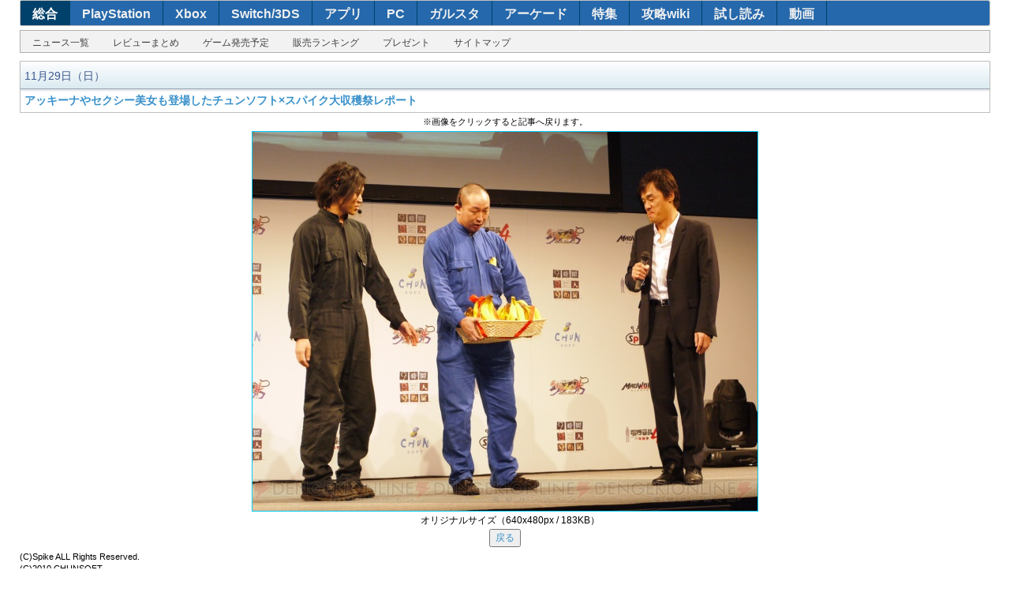

--- FILE ---
content_type: text/html
request_url: https://dengekionline.com/elem/000/000/216/216703/img.html
body_size: 2845
content:
<!DOCTYPE html>
<html xml:lang="ja" lang="ja" xmlns="http://www.w3.org/1999/xhtml" xmlns:og="http://ogp.me/ns#" xmlns:fb="http://www.facebook.com/2008/fbml" xmlns:mixi="http://mixi-platform.com/ns#">
<head>
<link rel="preload" href="/cssi/entry.json" as="fetch" />
<link rel="preload" href="/cssi/cssi.js" as="script" />
<script src="/cssi/cssi.js"></script>
<meta charset="UTF-8" />
<meta name="author" content="電撃オンライン" />





<meta name="description" content="" />
<meta name="keywords" content="電撃,ゲーム,アプリ,PS4,PS3,PS Vita,PSP,Wii U,3DS,Xbox360,iPhone,Android,アスキー・メディアワークス,KADOKAWA" />
<meta property="og:locale" content="ja_JP" />
<meta property="og:type" content="article" />
<meta property="og:description" content="" />
<meta property="og:title" content="アッキーナやセクシー美女も登場したチュンソフト×スパイク大収穫祭レポート" />
<meta property="og:url" content="http://dengekionline.com/elem/000/000/216/216643/" />
<meta property="og:site_name" content="電撃オンライン" />
<meta property="og:image" content="http://dengekionline.com/elem/000/000/216/216655/c20091129_spa_th_o_.jpg" />
<meta property="og:image:secure_url" content="https://dengekionline.com/elem/000/000/216/216655/c20091129_spa_th_o_.jpg" />
<meta property="og:image:type" content="image/jpeg" />
<meta property="og:image:width" content="116" />
<meta property="og:image:height" content="87" />
<meta property="fb:app_id" content="" />
<link rel="icon" href="/img/favicon.ico" />

<link rel="canonical" href="/elem/000/000/216/216703/" />
<link rel="stylesheet" href="/common.dengeki.com/dol/css/dol_images.css" />



<meta name="twitter:card" content="summary_large_image" />
<meta name="twitter:site" content="@dengekionline" />
<meta name="twitter:widgets:csp" content="on">
<meta property="article:author" content="https://www.facebook.com/dengekionline" />
<meta property="article:publisher" content="https://www.facebook.com/dengekionline" />




<script src="/js/ImgTypeCtrl.js"><!--  No CDATA  --></script>
<script src="/js/RefBack.js"><!--  No CDATA  --></script>

<title>電撃 - アッキーナやセクシー美女も登場したチュンソフト×スパイク大収穫祭レポート</title>

</head>
<body id="dol">
<div id="bg"><!--  MainWrapper  -->
<!--  header  -->



<div id="navigationArea">
<ul id="navFirst" class="cf">
<li id="btnDol"><a href="/">総合</a></li><li id="btnDps"><a href="/dps/">PlayStation</a></li><li id="btnXbox"><a href="/microsoft/">Xbox</a></li><li id="btnNintendo"><a href="/nintendo/">Switch/3DS</a></li><li id="btnApp"><a href="/app/">アプリ</a></li><li id="btnDpc"><a href="/tags/PC/">PC</a></li><li id="btnDgs"><a href="/g-style/">ガルスタ</a></li><li id="btnArcade"><a href="/arcade/">アーケード</a></li><li id="btnFeature"><a href="/feature/">特集</a></li><li id="btnFeature"><a href="/wiki/">攻略wiki</a></li><li id="btnComic"><a href="/comic-trial/">試し読み</a></li><li id="btnMovie"><a href="https://www.youtube.com/user/DENGEKIONLINE" target="_blank">動画</a></li>
</ul>
<ul id="navSecond" class="cf">
<li id="btnNews"><a href="/archives/">ニュース一覧</a></li><li id="btnReview"><a href="/tags/レビュー/">レビューまとめ</a></li><li id="btnCalendar"><a href="/softs/">ゲーム発売予定</a></li><li id="btnSalesRanking"><a href="/tags/ソフト販売ランキング/">販売ランキング</a></li><li id="btnPresent"><a href="/present/">プレゼント</a></li><li id="btnSiteMap"><a href="/information/">サイトマップ</a></li>
</ul>
</div>




<!--  /header  -->

<div id="artTitle">
<div id="artMeta">
<p id="pubDate">
11月29日（日）
</p>









</div>
<h1><a href="/elem/000/000/216/216643/">アッキーナやセクシー美女も登場したチュンソフト×スパイク大収穫祭レポート</a><span id="image_num"> </span></h1>
</div>

<input type="hidden" id="artURL" value="/elem/000/000/216/216643/#eid216703" />
<div id="imageDetail">
<p class="info">※画像をクリックすると記事へ戻ります。</p>
<div id="imageZoom">
<script type="text/javascript">
//<![CDATA[
var rb = new RefBack();
rb.genBackAOpen();
//]]>
</script>
<img src="/elem/000/000/216/216703/c20091129_chunsoftspike_06_cs1w1_640x480.jpg" alt="アッキーナやセクシー美女も登場したチュンソフト×スパイク大収穫祭レポート" title="アッキーナやセクシー美女も登場したチュンソフト×スパイク大収穫祭レポート" width="640" height="480" id="image_zoom" style="display:none;" onClick="rb.jumpBack();" />
<script type="text/javascript">
//<![CDATA[
rb.genBackAClose();
//]]>
</script>
<noscript>
<a href="/elem/000/000/216/216643/#eid216703">
<img src="/elem/000/000/216/216703/c20091129_chunsoftspike_06_cs1w1_640x480.jpg" alt="アッキーナやセクシー美女も登場したチュンソフト×スパイク大収穫祭レポート" title="アッキーナやセクシー美女も登場したチュンソフト×スパイク大収穫祭レポート" width="640" height="480" />
</a>
</noscript>
</div>
<div class="changeScale"><label for="imgLarge">オリジナルサイズ（640x480px / 183KB）</label></div>
<p class="btnBack">
<script type="text/javascript">
//<![CDATA[
var rb2 = new RefBack();
rb2.genBackAOpen();
//]]>
</script>
<input value="戻る" type="button" onClick="rb2.jumpBack();" />
<script type="text/javascript">
//<![CDATA[
rb2.genBackAClose();
//]]>
</script>
</p>
</div>

<p class="artCopyright">(C)Spike ALL Rights Reserved.<br />
(C)2010 CHUNSOFT<br />
(C)SUGIYAMA KOBO<br />
(C)2009 CHUNSOFT<br />
(C)SEGA. SEGA, the SEGA logo and MADWORLD are registered trademarks or trademarks of SEGA Corporation.<br />
※画面は開発中のもの。</p>


<div class="banner ads">
<!--  adcloud Zone: [【電撃オンライン】総合 記事下レクタングル（動画対応）]  -->
<div class="adcloud_frame sid_9eca309b2ff7c192ef76c2e6b7ff28a855d291dafd3002b6 container_div color_#0000CC-#444444-#FFFFFF-#0000FF-#009900 nocss"></div>
</div>


</div><!--  /MainWrapper  -->
<!--  footer  -->


	<footer id="footerDol">
<ul id="footerNavigationArea">
  <li><a href="/">トップ</a></li>
  <li><a href="/archives/">ニュース一覧</a></li>
  <li><a href="/softs/">ゲーム発売予定</a></li>
  <li><a href="/tags/ソフト販売ランキング/">週間販売ランキング</a></li>
  <li><a href="/tags/レビュー/">レビューまとめ</a></li>
  <li><a href="/present/">プレゼント</a></li>
  <li><a href="/information/">サイトマップ</a></li>
</ul>
<ul id="footerMenu">
  <li><a href="/policies/site/">サイトの利用について</a></li>
  <li><a href="https://kadokawagamelinkage.jp/privacy.html" target="_blank">プライバシーポリシー</a></li>
  <li><a href="https://mediaguide.kadokawa.co.jp/media/?id=99" target="_blank">広告のご案内</a></li>
  <li><a href="https://kadokawagamelinkage.jp/contact.html" target="_blank">お問い合わせ</a></li>
  <li><a href="https://kadokawagamelinkage.jp/" target="_blank">会社情報</a></li>
</ul>
<p id="corpCopyright">(c) KADOKAWA Game Linkage Inc.</p>
</footer>


	

<script type="text/javascript">
    var html = '';
    html = html + '<span class="twitter"><a href="https://twitter.com/share?ref_src=twsrc%5Etfw" class="twitter-share-button" data-show-count="true" data-via="dengekionline" data-lang="ja">ツイート</a></span>';
    html = html + '<div class="fb-share-button" data-href="https://www.your-domain.com/your-page.html" data-size="small" data-layout="button_count" data-mobile-iframe="true"></div>';
    html = html + '<span class="hatena"><a href="https://b.hatena.ne.jp/entry/" class="hatena-bookmark-button" data-hatena-bookmark-layout="basic-label-counter" data-hatena-bookmark-lang="ja" title="このエントリーをはてなブックマークに追加"><img src="https://b.st-hatena.com/images/v4/public/entry-button/button-only@2x.png" alt="このエントリーをはてなブックマークに追加" width="20" height="20" style="border: none;" /></a></span>';

    var social = document.createElement('div');
    social.className = 'social_large cf';
    social.innerHTML = html;

    var wrapper = document.getElementById('contArt');
    var target;
    if (target = document.querySelector('.artCopyright')) {
        wrapper.insertBefore(social, target.nextElementSibling);
    } else if (target = document.querySelector('#articleBannerBottom')) {
        wrapper.insertBefore(social, target.nextElementSibling);
    }
</script>
<script async src="https://platform.twitter.com/widgets.js" charset="utf-8"></script>

<div id="fb-root"></div>
<script>(function(d, s, id) {
        var js, fjs = d.getElementsByTagName(s)[0];
        if (d.getElementById(id)) return;
        js = d.createElement(s); js.id = id;
        js.src = "//connect.facebook.net/ja_JP/sdk.js#xfbml=1&version=v2.8&appId=1446349285597409";
        fjs.parentNode.insertBefore(js, fjs);
}(document, 'script', 'facebook-jssdk'));</script>

<script type="text/javascript" src="https://b.st-hatena.com/js/bookmark_button.js" charset="utf-8" async="async"></script>


<!--  /footer  -->
<script language="javascript" type="text/javascript">
<!-- 
var ImageOrgFile = Array("/elem/000/000/216/216703/c20091129_chunsoftspike_06_cs1w1_640x480.jpg","640","480");
var ImageReFile  = Array("","","");
try{
chkImgTypeMode();
}catch(e){
}
// -->
</script>
</body>
</html>
